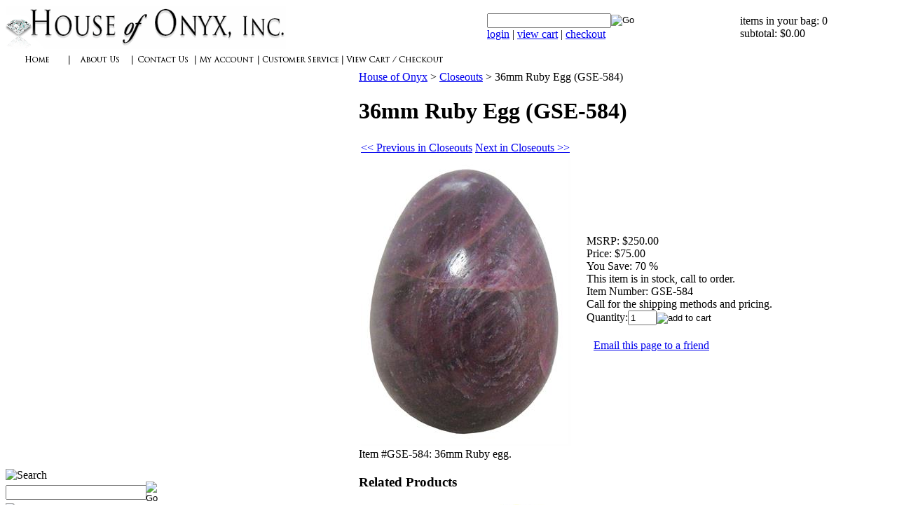

--- FILE ---
content_type: text/html; charset=utf-8
request_url: https://www.houseofonyx.com/30mmrubyegggse-108-1-1-1-1-1.aspx
body_size: 16945
content:


<!DOCTYPE html PUBLIC "-//W3C//DTD XHTML 1.0 Transitional//EN" "http://www.w3.org/TR/xhtml1/DTD/xhtml1-transitional.dtd">

<html xmlns="http://www.w3.org/1999/xhtml" lang="en">
<head id="ctl00_headTag"><title>
	36mm Ruby Egg (GSE-584)
</title>
    <script type="text/javascript" src="/scripts/jquery-3.5.1.min.js" integrity='sha384-ZvpUoO/+PpLXR1lu4jmpXWu80pZlYUAfxl5NsBMWOEPSjUn/6Z/hRTt8+pR6L4N2' crossorigin='anonymous'></script>
    <script type="text/javascript" src="/scripts/jquery-ui-1.13.0.min.js" integrity='sha384-GH7wmqAxDa43XGS89eXGbziWEki6l/Smy1U+dAI7ZbxlrLsmal+hLlTMqoPIIg1V' crossorigin='anonymous'></script>
    <script type="text/javascript" src="/scripts/json2.js" integrity='sha384-rY3wIRyRmLeQV74T/sN7A3vmSdmaUvjIIzs0Z0cxcwXDHrUumbS3B3u18KlipZ2i' crossorigin='anonymous'></script>
    <script type="text/javascript" src="/scripts/jstorage.js" integrity='sha384-oC7ifurXSiCOGfj0Uy8BEQzbYTql7TzwHA8cE+mQY4skImVU0TX2RYBBKdXDs5cp' crossorigin='anonymous'></script>

    <link type="text/css" rel="stylesheet" href="/custom.css.aspx?theme=163&amp;78973" /><link rel="image_src" href="http://www.houseofonyx.com/images/products/thumb/GSE579.jpg" /><link rel="stylesheet" type="text/css" href="/scripts/jQueryUiStyles/jquery-ui.min.css" /><meta name="description" content="Item #GSE-584: 36mm Ruby egg." /><meta name="keywords" content="jewelry, diamonds, gold, silver, sterling silver, precious stones, semi-precious stones, ring, necklace, earring, bracelet, brooch, chain, pendant, watch, cuff link, locket, tie tack, clasp, pearl" /><meta property="og:title" content="36mm Ruby Egg (GSE-584)" /><meta property="og:description" content="Item #GSE-584: 36mm Ruby egg." /><meta property="og:image" content="http://www.houseofonyx.com/images/products/thumb/GSE579.jpg" /><meta property="og:site_name" content="House of Onyx" /><meta property="og:url" content="http://www.houseofonyx.com/30mmrubyegggse-108-1-1-1-1-1.aspx" /><link rel="canonical" href="https://www.houseofonyx.com/30mmrubyegggse-108-1-1-1-1-1.aspx" />
    <script type="text/javascript" src="/scripts/storefront.js" integrity='sha384-wZ3DIKW9ZSoCKqJd55/BNLEcz3mgQhgMwHCw/jwN8k3RG+Hr9bq6e6m10w1YVJqQ' crossorigin='anonymous'></script>
    <script type="text/javascript" src="/scripts/storefront.ie10.js" integrity='sha384-9qRZorpiHcWTyPYogrGSXMS7WL+BQqd4f8L1TM8QShlm70sVe2mrRGcdOVqWssZ2' crossorigin='anonymous'></script>
    <script type="text/javascript" src="/scripts/jquery.producthistory.js" integrity='sha384-mGvZy9PlgY3eQGscCu2QBJCfNYGTuq65xdGE0VNdMv45A6y3R+TxUjF5aIZ+uLx3' crossorigin='anonymous'></script>
    
    <style type="text/css" media="all">
        .product-detail #additional {float:left;margin:10px 0 0;width:100%;}
        .product-detail #additional ul.tabs {float:left;width:100%; list-style-type:none !important; margin-left: 0px !important; padding-left: 0px !important; margin-right: 0px !important; padding-right: 0px !important;}
        .product-detail #additional ul.tabs li {float:left;width:24%;font-size:12px;text-align:center;border:1px solid #ddd;background:url(/images/item-bg.gif) repeat-x left bottom;}
        .product-detail #additional ul.tabs li.tab-desc {border-left:none;}
        .product-detail #additional ul.tabs li.active {background:#fff;border-bottom:none;}
        .product-detail #additional ul.tabs li a {display:block;padding:10px;text-decoration:none;color:#666;}
        .product-detail #additional ul.tabs li.active a {font-weight:bold;color:#333;}
        #quantity-discounts {float:left;}
        .updateProgress {display: block;position: relative;background-color: #fff;filter: alpha(opacity=70);-moz-opacity: 0.7;opacity: 0.7;padding: 0px;margin: 0px;border: 0px;background-image: url("/images/indicator.gif");background-repeat: no-repeat;background-position: center center;z-index: 100000;}
    </style>
<meta http-equiv="content-type" content="text/html; charset=utf-8" /><meta http-equiv="content-language" content="en-us" /></head>

<body id="ctl00_bodyTag" class="product-page-type 30mmrubyegggse-108-1-1-1-1-1-page">

    <form name="aspnetForm" method="post" action="./30mmrubyegggse-108-1-1-1-1-1.aspx" onsubmit="javascript:return WebForm_OnSubmit();" id="aspnetForm">
<div>
<input type="hidden" name="__EVENTTARGET" id="__EVENTTARGET" value="" />
<input type="hidden" name="__EVENTARGUMENT" id="__EVENTARGUMENT" value="" />
<input type="hidden" name="__VIEWSTATE" id="__VIEWSTATE" value="0gm6nHNZg0rT/dzto8kmFfvuFLQ6ZHLAK2vAmlf1UQOK5eEusBin85pAH5bNkIaGVv4ysUmc+6+CxyT/mdy9VuGm9uoC2lswzlOgowudh6k88vk6yqBgL/jhkPqS8HFBZGInbzrI6jUHWAcbwQeqKG+Q/nmllsJBnOPj9WvGAp4z7E0Z0LGFDfPtzaheyt1Q3iCN5Gw+6NlHDbJpLYOkWzvcgve2GXwcuv1kJKI6suti+ivZoutAstXB+/R0tjROLfM3Cnv9w47R7mYbnEc7N+3HuU2HjEV4xFb1jfgWj/JSSyjxVbcTMtsu9GODHTLyTOyYoA/q9eqjlVYc2imP2NGG0umA+QBrsi9i9m88K3zl4fyqJfvQp9xoIXgVrDLiBotDWJZQNq2OzID9CX8tpHoTOzk1iHHIF3vlH3h+Qw0ANZyfKn451rqtDYhVCUk6J4xnpl1F4E6Rz6437JRl/Z1SRWFxEzyZLv91PsGCAJ8M5kmHdW0n3fG5iWaSqGSz0KX05h7eRAPxi/3KYSml2yf8yJ6JiV4+x9VDyHSTDbiPGFEFndBfd3BDEtaUde6ZrOGP/BEDU5eY61NQcCtlyeDEv1a5tqv0ZGnahEKG8M4DXKp4w+a5FBFpEmincVatZRzFZF8ZCOdV2chs05QXHcGdX6IKyppX9l/rF6ctBRbNtoSpuNemOWxppE265BFx6VZlBBO56qx+l21qjMWQcy82RJROzh3v6DBwVGSZMFm1wObO47XOw/okGi2Dt272qQgYBFqZKJCtudts1eVPZv6KvFmFYcC1cEhBneD06ocFo4thyxUTR/w4Zq38z+t7EI4oKUMfdrSg87p+zTQihFIj0Hei1rF/4JQNglvNYtS77tVvh/73l1kSOrbcsLJuSURZ0fqCKVwrmItJ0uZYeCipsZgBsIPWNfFUWDuZcAXMzjITvs2vcCnfzqWMVl8TjhCmY+j/85bKj1MzJD2ZIgO/5OX3E0MNDJvqHBGmzQ/2XEzTwh56hOguDJwB2u14/7VA92LY4Pg2q0VR3bXLgrS8yAuxYH1Xnhy957sxyOvHz3X1vOn9hzs3rywdXKOXATJEH6tLeMddhYqIlkTdY5TEpOgRZWIZn1/6QWPv1le+C2Xiz11YQRgO4VQ/AGxmGtPCVirNNEMBTmu3mxL0/rkQXZxr43zk7tFeiXK6tsk8ewl46QhleF2ChYQlCpCYm5/bt1ViP8srjwz4bUJTMBATM0D+8IaojRIKbKgQkfrn5EdGnsFMrCLatpAhWtcNYtkrhCvW4PA3/30yf4b/Vs2NjvUgcqo5fx4h696SJW31AAegm4K6i0svfkkvfbKORStDBDmhEWOJJS5ddBF3Y+tMgLkGn42HeJKIzP69hAFPsrH5qcG0LY1Gl111AHLKB+orVSuPPnh/qjOR37M9hFnZ3SLq00cySFtPpSUytRNl9Zw5Doxjrxhhn+ww1b+/xIHFjJ6eqeRRGcmJO4E8r1EMU4yzGdO2muWkbZ/28pzzo0iOmpb22/O3wbZVeq7R5sL7Cudn1oFehufMDXOR7utuNWfpE1dn8w9vciWuZtuvV/ZbJKr0XXuBxWATXDXZMd8tZ+/d9iqyhfamceDrUMeg+Dy7FQBIdrWyinbe1Azl4EnyEPjwHVRtlvdoq11/3xzNWpj7wyyLA10If/C+/3Z/M4XNEBIOR9tauA0n+LFAnM7sTMjvoYHRwcIXOs+xKe944I8baiRV9a4VmRw8KaORP6uD6s34nMX8NHCZCW9Emvoljp28C+de6Ni5clCt3ofBEuJY0vxR3LPfPFI9gbC73FiB8mx8E+OU1aIA07zOyiLr7CUFmw//57natA8shLZ9wBwIRvvZnrLH9f2hGRzLOEbR1/zxap1zQA8z4ztAVnl/3xkbmlWKGipaBFKofrCH1eVjC0hqvnR6cZQpekT5ytYx2wXmgPIrcJ23bBV/rVEMsMJK+Ubu/8YTeBekJVHzu3EafMLT0bZHTRuVTDMaqAR1oeBhvtK+XUFLFWRV/Qv3RMM1sVXofxke4OFjhOyfe8OjkWn2fW/qmjcLcylTMKENxafGuUvOFejR5i6YytOZPS2UfS8AzU+gYYp/70wOX0MhKLpGqiRDnbSN8zEhgq8fWjQcF+vdBLbGtboynmPp3YbWaK7dS5Qp7UqcV0MrEDANh9/s4+r4ycOqLTLgIZXiHpiY+QsYdOA/e20=" />
</div>

<script type="text/javascript">
//<![CDATA[
var theForm = document.forms['aspnetForm'];
if (!theForm) {
    theForm = document.aspnetForm;
}
function __doPostBack(eventTarget, eventArgument) {
    if (!theForm.onsubmit || (theForm.onsubmit() != false)) {
        theForm.__EVENTTARGET.value = eventTarget;
        theForm.__EVENTARGUMENT.value = eventArgument;
        theForm.submit();
    }
}
//]]>
</script>


<script src="/WebResource.axd?d=pynGkmcFUV13He1Qd6_TZAG0REM8qqEBAHCZinHsmTftbBz8ARFqQG4SmTbTGQGNsxByiuhhp7M8BL__qlDclA2&amp;t=638259264720000000" type="text/javascript"></script>


<script src="/ScriptResource.axd?d=nv7asgRUU0tRmHNR2D6t1HtMr9P-x2_74eSuheOvyS9sgudK_1OOBbqxeT95Oz7T4EgKT-ui-t0v-5WHdBjnvkKGXbdd-7IxxFMhrIT9raX1Q8vQJZ8sjEME6_5pfXflUbfOeoegYHjikdC7srSHlw2&amp;t=52f3558a" type="text/javascript"></script>
<script src="/ScriptResource.axd?d=NJmAwtEo3Ipnlaxl6CMhvtsjOePWILLXcWxlwCsHYz8fzRI9N5f0JccCBUsBm33EENLZXDYwZteS25FdzlV0igVEWzubi67r3jAiJ3i-Sz9kW0feR-VvdZFL844GJHYGuTW7fGD09j6SX6uvNV2Oe-XsnzpZhTrgTJSBMIzc6Ho1&amp;t=ffffffffb1d0f179" type="text/javascript"></script>
<script src="/ScriptResource.axd?d=dwY9oWetJoJoVpgL6Zq8ODn6mY9ix_887qsASlhK_vTw8AMA8PPR6IrMWs6QekhgoBeNs0izHBQ96rkU8iFXd95XYcpwleh_m016WsHkHKye3D16O_Li6Ay_wDz-uYcv1BH84cWSb30mu8pq8vUXCyqjWfvUgbpIFFJaaE3GFNA1&amp;t=ffffffffb1d0f179" type="text/javascript"></script>
<script type="text/javascript">
//<![CDATA[
function WebForm_OnSubmit() {
if (typeof(ValidatorOnSubmit) == "function" && ValidatorOnSubmit() == false) return false;
return true;
}
//]]>
</script>

<div>

	<input type="hidden" name="__VIEWSTATEGENERATOR" id="__VIEWSTATEGENERATOR" value="1314A63E" />
	<input type="hidden" name="__SCROLLPOSITIONX" id="__SCROLLPOSITIONX" value="0" />
	<input type="hidden" name="__SCROLLPOSITIONY" id="__SCROLLPOSITIONY" value="0" />
	<input type="hidden" name="__EVENTVALIDATION" id="__EVENTVALIDATION" value="Nyddb8SJcv6f01XjBXnG192W47iCt9dCdHmXf7gqC1V1zI2jBOvRqMKB20qGeszYhh6CHbOZlYeIacK2hZDXct/iZKbAFzDSJu07Oe+kzesot34l3+3db47OjtSHDYZDfIeUVb5cKYXU7OLqravVNw/O8JjN4FwAtUNvCYyyZJl0keVrBTf+ayx48Sa+msUo+ihDHYAwfZW1/XPMVoSzq9Km/hJUQ1vfRAClvPLUseyG5PpA7OgyTk5AO02b4lwH2n7ginoUw2+Y2Fe2xAcYMeogNLWXB/pJIL+XwLgaKgndL91IVrKsaQ4SvZAVdEoHQQUKfNCF29IAepglneC+RlbTxpJBzIX0Y5x2i2cScx2lfIhZKQxTYDwNxAub/xXHZw2/aI/RWbmFnnICZHyJKgRnBqX7ySlKuoe9FMv6hMA14Zhy+bJb1vFz5cV/5Fn3mLhT0xRUCoQn1SC6zFUrDaCmhGuTppoGpyyyrW3vwBaRLMqwfzYj+8LzttXUcU9Kabp5f+/ZDAJFl02+O54F8v0M/SijuuJ/eM64yY7BISMYtlkKUDdhevdDdu+RzJ9yXZtu0ZNJLpZel6Tk6SwB1LMY5cjdUdAfW11f7e/0SrE=" />
</div>
        

        

        

        <div id="wrapper">
            <table id="ctl00_container" class="page-container" cellspacing="0" cellpadding="0" border="0" style="border-collapse:collapse;">
	<tr id="ctl00_header">
		<td id="ctl00_headerContent" class="page-header"><table width="100%" cellspacing="0" cellpadding="0" class="page-header-content">
  <tr>
    <td class="header-logo">
      <a title="Return Home" href="/"><img alt="logo" src="http://www.houseofonyx.com/Buttons/hooedited.gif" /></a>
    </td>
    <td class="header-search">
      <div id="ctl00_ctl03_searchBox" class="custom-search" onkeypress="javascript:return WebForm_FireDefaultButton(event, &#39;ctl00_ctl03_go&#39;)">
			
  <table cellpadding="0" cellspacing="0">
	<tr>
	  <td class="custom-search-text"><span></span></td>
	  <td class="custom-search-field"><input name="ctl00$ctl03$search" type="text" maxlength="100" id="ctl00_ctl03_search" class="textbox" /></td>
	  <td class="custom-search-button"><input type="image" name="ctl00$ctl03$go" id="ctl00_ctl03_go" src="/themes/default-1-1-1-1-4/images/buttons/custom_search_submit.gif" alt="Go" style="border-width:0px;" /></td>
	</tr>
  </table>

		</div>		 
      <div class="header-search-links">
        <a href="/login.aspx">login</a>        | <a href="/cart.aspx">view cart</a> | <a href="/checkout.aspx">checkout</a>
      </div>
    </td>
    <td class="header-cart">
      <div>
        items in your bag: 0<br />
        subtotal: $0.00
      </div>
    </td>
  </tr>
</table>

<table cellspacing="0" cellpadding="0" class="topnav">
  <tr>
    <td style="width:1%"><a title="Return Home" href="/"><img alt="Home" src="http://www.houseofonyx.com/Buttons/Home.png" /></a></td>
    <td style="width:1%"><a title="About Us" href="/about-us.aspx"><img alt="About Us" src="http://www.houseofonyx.com/Buttons/AboutUs.png" /></a></td>
    <td style="width:1%"><a title="Contact Us" href="/contact-us.aspx"><img alt="Contact Us" src="http://www.houseofonyx.com/Buttons/ContactUs.png" /></a></td>
    <td style="width:1%"><a title="My Account" href="/account.aspx"><img alt="My Account" src="http://www.houseofonyx.com/Buttons/MyAccount.png" /></a></td>
    <td style="width:1%"><a title="Customer Service" href="/customerservice.aspx"><img alt="Customer Service" src="http://www.houseofonyx.com/Buttons/Service.png" /></a></td>
    <td style="width:96%;text-align:right"><a title="View Cart and Checkout" href="/cart.aspx"><img alt="View Cart/Checkout" src="http://www.houseofonyx.com/Buttons/Cart.png" /></a></td>
  </tr>
</table></td>
	</tr><tr id="ctl00_body" class="page-body">
		<td id="ctl00_bodyContent" class="page-body-content">
                        <div role="main">
                            <table id="ctl00_columns" class="page-body-columns" cellspacing="0" cellpadding="0" border="0" style="border-collapse:collapse;">
			<tr>
				<td id="ctl00_leftColumn" class="page-column-left"><table border="0" cellpadding="0" cellspacing="0" class="module search-module" style="width:100%;">
					<tr>
						<td class="module-header"><img src="/themes/default-1-1-1-1-4/images/layout/mod_head_search_lt.gif" alt="Search" style="border-width:0px;" /></td>
					</tr><tr>
						<td class="module-body">
	<table border="0" cellpadding="0" cellspacing="0" class="mod-body " style="width:100%;">
							<tr>
								<td class="mod-body-tl"></td><td class="mod-body-tp"></td><td class="mod-body-tr"></td>
							</tr><tr>
								<td class="mod-body-lt"></td><td class="mod-body-body">
		<div id="ctl00_ctl10_pnlSearch" onkeypress="javascript:return WebForm_FireDefaultButton(event, &#39;ctl00_ctl10_imbGo&#39;)">
									
			<table cellpadding="0" cellspacing="0" style="margin: 0; padding: 0; border: none; border-collapse: collapse;">
				<tr>
					<td style="padding-right: 7px; width: 100%">
						<input name="ctl00$ctl10$txtSearch" type="text" maxlength="100" id="ctl00_ctl10_txtSearch" class="textbox search-module-text" style="width:100%;" />
					</td>
					<td style="text-align: right;">
						<input type="image" name="ctl00$ctl10$imbGo" id="ctl00_ctl10_imbGo" src="/themes/default-1-1-1-1-4/images/buttons/mod_btn_go.gif" alt="Go" style="border-width:0px;" />
					</td>
				</tr>
			</table>
		
								</div>
		
	</td><td class="mod-body-rt"></td>
							</tr><tr>
								<td class="mod-body-bl"></td><td class="mod-body-bt"></td><td class="mod-body-br"></td>
							</tr>
						</table>
</td>
					</tr>
				</table>


<script src="/scripts/CategoryTree.js"></script>

<table border="0" cellpadding="0" cellspacing="0" class="module category-module" style="width:100%;">
					<tr>
						<td class="module-header"><img src="/themes/default-1-1-1-1-4/images/layout/mod_head_category_lt.gif" alt="Browse Categories" style="border-width:0px;" /></td>
					</tr><tr>
						<td class="module-body">
  <ul class="module-list cat-nav">
    <li data-catId="cat-371" data-catImg-path=""><a href="/-2.aspx"></a></li><li data-catId="cat-31" data-catImg-path=""><a href="/14ktgoldjewelry.aspx">14Kt. Gold Jewelry</a></li><li data-catId="cat-780" data-catImg-path=""><a href="/18ktgoldjewelry.aspx">18Kt. Gold Jewelry</a></li><li data-catId="cat-842" data-catImg-path=""><a href="/carvings.aspx">Beads</a></li><li data-catId="cat-1122" data-catImg-path=""><a href="/candle.aspx">Candles</a></li><li data-catId="cat-981" data-catImg-path=""><a href="/catalogs.aspx">Catalogs</a></li><li data-catId="cat-463" data-catImg-path=""><a href="/cloisonn.aspx">Cloisonn&#233;</a></li><li data-catId="cat-56" data-catImg-path=""><a href="/closeouts.aspx">Closeouts</a></li><li data-catId="cat-2" data-catImg-path=""><a href="/coloredgemstonejewelry.aspx">Colored Gemstone Jewelry</a></li><li data-catId="cat-22" data-catImg-path=""><a href="/coloredgemstones.aspx">Colored Gemstones</a></li><li data-catId="cat-1" data-catImg-path=""><a href="/diamondjewelry.aspx">Diamond Jewelry</a></li><li data-catId="cat-757" data-catImg-path=""><a href="/Email.aspx">Email Specials</a></li><li data-catId="cat-628" data-catImg-path=""><a href="/estatejewelry.aspx">Estate Jewelry</a></li><li data-catId="cat-642" data-catImg-path=""><a href="/fossils.aspx">Fossils</a></li><li data-catId="cat-652" data-catImg-path=""><a href="/gemstonesculptures.aspx">Gemstone Carvings</a></li><li data-catId="cat-486" data-catImg-path=""><a href="/gemstoneeggsandspheres.aspx">Gemstone Eggs &amp; Spheres</a></li><li data-catId="cat-1048" data-catImg-path=""><a href="/giftideas.aspx">Gift Ideas</a></li><li data-catId="cat-484" data-catImg-path=""><a href="/intarsia.aspx">Intarsia</a></li><li data-catId="cat-1059" data-catImg-path=""><a href="/kateandalexdesigns.aspx">Kate &amp; Alex Designs</a></li><li data-catId="cat-283" data-catImg-path=""><a href="/loosediamonds.aspx">Loose Diamonds</a></li><li data-catId="cat-530" data-catImg-path=""><a href="/mexicanonyx.aspx">Mexican Onyx</a></li><li data-catId="cat-624" data-catImg-path=""><a href="/mineralsspecimens.aspx">Mineral Specimens</a></li><li data-catId="cat-770" data-catImg-path=""><a href="/miscellaneous-7.aspx">Miscellaneous</a></li><li data-catId="cat-702" data-catImg-path=""><a href="/pearljewelry.aspx">Pearl Jewelry</a></li><li data-catId="cat-1078" data-catImg-path=""><a href="/platinumjewelry.aspx">Platinum Jewelry</a></li><li data-catId="cat-755" data-catImg-path=""><a href="/RareGemstones.aspx">Rare Gemstones</a></li><li data-catId="cat-693" data-catImg-path=""><a href="/soapstone.aspx">Soapstone</a></li><li data-catId="cat-756" data-catImg-path=""><a href="/SpecialGemstone.aspx">Special Gemstone Offers</a></li><li data-catId="cat-683" data-catImg-path=""><a href="/sterlingsilver.aspx">Sterling Silver</a></li><li data-catId="cat-840" data-catImg-path=""><a href="/toolsandcleaning.aspx">Tools &amp; Cleaning</a></li>	  
  </ul>  
</td>
					</tr>
				</table>
<table border="0" cellpadding="0" cellspacing="0" class="module login-module" style="width:100%;">
					<tr>
						<td class="module-header"><img src="/themes/default-1-1-1-1-4/images/layout/mod_head_login_lt.gif" alt="Account Login" style="border-width:0px;" /></td>
					</tr><tr>
						<td class="module-body">

  <table border="0" cellpadding="0" cellspacing="0" class="mod-body " style="width:100%;">
							<tr>
								<td class="mod-body-tl"></td><td class="mod-body-tp"></td><td class="mod-body-tr"></td>
							</tr><tr>
								<td class="mod-body-lt"></td><td class="mod-body-body">
					 
	
		  <div id="ctl00_ctl12_lvDisplay_pnlLogin" onkeypress="javascript:return WebForm_FireDefaultButton(event, &#39;ctl00_ctl12_lvDisplay_imbGo&#39;)">
									
		    <table cellpadding="0" cellspacing="0" style="table-layout:fixed; width:100%">
		      <tr>
						<td>
							<label for="ctl00_ctl12_lvDisplay_txtUsername" id="ctl00_ctl12_lvDisplay_lblUsername" class="label">Email Address:</label>
							<input name="ctl00$ctl12$lvDisplay$txtUsername" type="text" maxlength="255" id="ctl00_ctl12_lvDisplay_txtUsername" class="textbox login-module-user" />
						</td>
		      </tr>
		      <tr>
						<td>
							<label for="ctl00_ctl12_lvDisplay_txtPassword" id="ctl00_ctl12_lvDisplay_lblPassword" class="label">Password:</label>
				
							
									<input name="ctl00$ctl12$lvDisplay$txtPassword" type="password" maxlength="50" id="ctl00_ctl12_lvDisplay_txtPassword" class="textbox login-module-pass" autocomplete="off" />
									<div><input id="ctl00_ctl12_lvDisplay_chkRemember" type="checkbox" name="ctl00$ctl12$lvDisplay$chkRemember" /><label for="ctl00_ctl12_lvDisplay_chkRemember">Remember Me</label></div>
								
						</td>
		      </tr>
		    </table>
				<div style="margin: 10px 0;">
					
				</div>
				
				<div style="text-align:right;margin-top:7px;">
					<input type="image" name="ctl00$ctl12$lvDisplay$imbGo" id="ctl00_ctl12_lvDisplay_imbGo" src="/themes/default-1-1-1-1-4/images/buttons/mod_btn_signin.gif" alt="login" style="border-width:0px;" /><br />
					<a id="ctl00_ctl12_lvDisplay_hypCreate" href="register.aspx">Create an account</a><br />
					<a id="ctl00_ctl12_lvDisplay_hypForgot" href="send-password.aspx">Forgot Password?</a>
				</div>
		  
								</div>
		
  		  
  </td><td class="mod-body-rt"></td>
							</tr><tr>
								<td class="mod-body-bl"></td><td class="mod-body-bt"></td><td class="mod-body-br"></td>
							</tr>
						</table> 

</td>
					</tr>
				</table>

<table border="0" cellpadding="0" cellspacing="0" class="module cart-module" style="width:100%;">
					<tr>
						<td class="module-header"><img src="/themes/default-1-1-1-1-4/images/layout/mod_head_cart_lt.gif" alt="Shopping Cart" style="border-width:0px;" /></td>
					</tr><tr>
						<td class="module-body">
	<table border="0" cellpadding="0" cellspacing="0" class="mod-body cart-module-cart" style="width:100%;">
							<tr>
								<td class="mod-body-tl"></td><td class="mod-body-tp"></td><td class="mod-body-tr"></td>
							</tr><tr>
								<td class="mod-body-lt"></td><td class="mod-body-body">
		
				<div style="text-align: center; font-weight: bold;">
					Your cart is empty.</div>
			
	</td><td class="mod-body-rt"></td>
							</tr><tr>
								<td class="mod-body-bl"></td><td class="mod-body-bt"></td><td class="mod-body-br"></td>
							</tr>
						</table>
	
	
</td>
					</tr>
				</table>
<!--
SiteSeal Html Builder Code:
Shows the logo at URL https://seal.networksolutions.com/images/basicrecgreen.gif
Logo type is  ("NETSB")
//-->
<script language="JavaScript" src="https://seal.networksolutions.com/siteseal/javascript/siteseal.js" type="text/javascript"></script>
<script language="JavaScript" type="text/javascript"> SiteSeal("https://seal.networksolutions.com/images/basicrecgreen.gif", "NETSB", "none");</script>

<a href="signup.aspx">Receive Email Promotions and/or Catalogs from us. Sign Up Here!</a>

</td><td id="ctl00_centerColumn" class="page-column-center"><div id="ctl00_breadcrumb" class="breadcrumb">
					
                                            <span id="ctl00_breadcrumbContent"><span><a href="/">House of Onyx</a></span><span>&#160;&gt;&#160;</span><span><a href="/closeouts.aspx">Closeouts</a></span><span>&#160;&gt;&#160;</span><span>36mm Ruby Egg (GSE-584)</span></span>
                                        
				</div>
    <input name="ctl00$pageContent$productDetailsID" type="hidden" id="ctl00_pageContent_productDetailsID" class="productDetailsID" value="43380" />
    
    <div id="ctl00_pageContent_productAjaxPanel">
					
        <script type="text/javascript">
//<![CDATA[
Sys.WebForms.PageRequestManager._initialize('ctl00$pageContent$scriptManager', 'aspnetForm', ['tctl00$pageContent$productDetailUpdatePanel',''], [], ['ctl00$pageContent$addToCart','','ctl00$pageContent$ctl115$productList$ctl00$imbAdd','','ctl00$pageContent$ctl115$productList$ctl01$imbAdd','','ctl00$pageContent$ctl115$productList$ctl02$imbAdd','','ctl00$pageContent$ctl115$productList$ctl03$imbAdd','','ctl00$pageContent$ctl115$productList$ctl04$imbAdd','','ctl00$pageContent$ctl115$productList$ctl05$imbAdd','','ctl00$pageContent$ctl115$productList$ctl06$imbAdd','','ctl00$pageContent$ctl115$productList$ctl07$imbAdd','','ctl00$pageContent$ctl115$productList$ctl08$imbAdd','','ctl00$pageContent$ctl115$productList$ctl09$imbAdd','','ctl00$pageContent$ctl115$productList$ctl10$imbAdd','','ctl00$pageContent$ctl115$productList$ctl11$imbAdd','','ctl00$pageContent$ctl115$productList$ctl12$imbAdd',''], 90, 'ctl00');
					//]]>
</script>

        <div id="ctl00_pageContent_productDetailUpdatePanel">
						
                <div id="product-detail-div" class="product-detail" itemscope itemtype="http://schema.org/Product">
                    <h1>36mm Ruby Egg (GSE-584)</h1>

  <table border="0" class="prod-detail-next-prev">
    <tr>
      <td class="prod-detail-prev"><a href="/30mmrubyegggse-108-1-1-1-1-1.aspx?previous"><< Previous in Closeouts</a></td>
      <td class="prod-detail-next"><a href="/30mmrubyegggse-108-1-1-1-1-1.aspx?next">Next in Closeouts >></a></td>
    </tr>
  </table>

<table class="prod-detail" cellpadding="0" cellspacing="0">
  <tr>
    <td class="prod-detail-lt">
                              <table width='325px'><tr><td><a href='/images/products/detail/GSE579.jpg' class='MagicZoomPlus' rel='zoom-position:inner; smoothing: false; background-color: #5A5A5A; background-opacity: 45; background-speed: 500; caption-source: img:title; disable-zoom: false; disable-expand: false; zoom-fade: true; keep-thumbnail: true; selectors-effect: disolve; ' id='Zoomer'><img src='/images/products/display/GSE579.jpg' alt='' title='' /></a><br/></td></tr></table>
                                </td>
    <td class="prod-detail-rt">
            <div class="prod-detail-price">
                  <div class="prod-detail-msrp"><span class="prod-detail-msrp-label">MSRP:</span> <span class="prod-detail-msrp-value">$250.00</span></div>
                          <div class="prod-detail-cost"><span class="prod-detail-cost-label">Price:</span> <span class="prod-detail-cost-value">$75.00</span></div>
                    	          <div class="prod-detail-save"><span class="prod-detail-save-label">You Save:</span> <span class="prod-detail-save-value">70 %</span></div>
              </div>
              <div class="prod-detail-stock">This item is in stock, call to order.</div>
                	<div class="prod-detail-part"><span class="prod-detail-part-label">Item Number:</span> <span class="prod-detail-part-value">GSE-584</span></div>
                                      <div class="prod-detail-ship-message">Call for the shipping methods and pricing.</div>
                    
                  
      <div class="prod-detail-purchase" onkeypress="javascript:return WebForm_FireDefaultButton(event, &#39;ctl00_pageContent_addToCart&#39;)">
							<label for="ctl00_pageContent_txtQuantity" class="label">Quantity:</label><input name="ctl00$pageContent$txtQuantity" type="text" value="1" maxlength="10" size="3" id="ctl00_pageContent_txtQuantity" class="textbox-center" /><span id="ctl00_pageContent_ctl75" style="color:Red;display:none;"><br />* Whole number only</span><input type="image" name="ctl00$pageContent$addToCart" id="ctl00_pageContent_addToCart" class="prod-detail-add" buttonProperty="addToCart" src="/themes/default-1-1-1-1-4/images/buttons/cart_btn_add.gif" alt="add to cart" onclick="javascript:WebForm_DoPostBackWithOptions(new WebForm_PostBackOptions(&quot;ctl00$pageContent$addToCart&quot;, &quot;&quot;, true, &quot;&quot;, &quot;&quot;, false, false))" style="border-width:0px;" />
						</div>            
      <div style="margin-top:20px;" class="clearfix">
		<div style="float:left; padding-bottom:10px; padding-right:10px;"></div>
		<div style="float:left;"></div>
      </div>       
          	<div class="prod-detail-email-friend">
          <a onclick="Window.open('/email-a-friend.aspx?product=43380','email-a-friend',550,400,1,0);return false;" href="/email-a-friend.aspx?product=43380" target="_blank">Email this page to a friend</a>
    	</div>
          
           
		<table style="margin-top: 20px;">
			<tr>
																			</tr>
		</table> 
    </td>
  </tr>
    <tr>
    <td colspan="2" class="prod-detail-bt">
      <div class="prod-detail-desc">Item #GSE-584: 36mm Ruby egg.</div>
    </td>
  </tr>
  </table>
<table id="ctl00_pageContent_ctl115_titleHeader" cellpadding="0" cellspacing="0" style="width:100%">
							<tr>
								<td><h3 style="margin-top:20px">Related Products</h3></td>
								<td style="text-align:right;vertical-align:bottom"></td>
							</tr>
						</table>
						





<table id="ctl00_pageContent_ctl115_productList" class="product-list" cellspacing="0" border="0" style="width:100%;border-collapse:collapse;">
							<tr>
								<td class="product-list-item-container" style="width:20%;">
		<div class="product-list-item" onkeypress="javascript:return WebForm_FireDefaultButton(event, &#39;ctl00_pageContent_ctl115_productList_ctl00_imbAdd&#39;)">
												<a href="/50-59mmrubyinfuchsiteegggse-272-1.aspx">
			  <img class="product-list-img" src="/images/products/thumb/GSE519.jpg" title="" alt="" border="0" />
			</a>
		  
		<div class="product-list-options">
		  <h5><a href="/50-59mmrubyinfuchsiteegggse-272-1.aspx">2 3/8&quot; Ruby in Matrix Egg (GSE-519)</a></h5>

		  <div class="product-list-price">
									    <div class="product-list-cost"><span class="product-list-cost-label">Price:</span> <span class="product-list-cost-value">$100.00</span></div>
			  					  </div>

		  
		  <div class="product-list-qty">
					  </div>

		  <div class="product-list-control">
			<input type="image" name="ctl00$pageContent$ctl115$productList$ctl00$imbAdd" id="ctl00_pageContent_ctl115_productList_ctl00_imbAdd" src="/themes/default-1-1-1-1-4/images/buttons/cart_btn_add.gif" alt="add to cart" onclick="javascript:WebForm_DoPostBackWithOptions(new WebForm_PostBackOptions(&quot;ctl00$pageContent$ctl115$productList$ctl00$imbAdd&quot;, &quot;&quot;, true, &quot;productList15726&quot;, &quot;&quot;, false, false))" style="border-width:0px;" />			<a title="View 2 3/8&quot; Ruby in Matrix Egg (GSE-519)" href="/50-59mmrubyinfuchsiteegggse-272-1.aspx"><img alt="2 3/8&quot; Ruby in Matrix Egg (GSE-519)" title="View 2 3/8&quot; Ruby in Matrix Egg (GSE-519)" src="/themes/default-1-1-1-1-4/images/buttons/cart_btn_view.gif"/></a>
		  </div>

		  <div class="product-list-text">
			Item #EC-159: 2 3/8" tall Ruby In Matrix Egg.
		  </div>

		   

		</div>
								</div>
  </td><td class="product-list-item-container" style="width:20%;">
		<div class="product-list-item" onkeypress="javascript:return WebForm_FireDefaultButton(event, &#39;ctl00_pageContent_ctl115_productList_ctl01_imbAdd&#39;)">
												<a href="/20mmrubyegggse-109.aspx">
			  <img class="product-list-img" src="/images/products/thumb/18553_GSE-109.jpg" title="" alt="" border="0" />
			</a>
		  
		<div class="product-list-options">
		  <h5><a href="/20mmrubyegggse-109.aspx">20mm Ruby Egg (GSE-109)</a></h5>

		  <div class="product-list-price">
						  <div class="product-list-msrp"><span class="product-list-msrp-label">MSRP:</span> <span class="product-list-msrp-value">$45.00</span></div>
									    <div class="product-list-cost"><span class="product-list-cost-label">Price:</span> <span class="product-list-cost-value">$13.50</span></div>
			  						  <div class="product-list-save"><span class="product-list-save-label">You Save:</span> <span class="product-list-save-value">70 %</span></div>
					  </div>

		  
		  <div class="product-list-qty">
					  </div>

		  <div class="product-list-control">
			<input type="image" name="ctl00$pageContent$ctl115$productList$ctl01$imbAdd" id="ctl00_pageContent_ctl115_productList_ctl01_imbAdd" src="/themes/default-1-1-1-1-4/images/buttons/cart_btn_add.gif" alt="add to cart" onclick="javascript:WebForm_DoPostBackWithOptions(new WebForm_PostBackOptions(&quot;ctl00$pageContent$ctl115$productList$ctl01$imbAdd&quot;, &quot;&quot;, true, &quot;productList10609&quot;, &quot;&quot;, false, false))" style="border-width:0px;" />			<a title="View 20mm Ruby Egg (GSE-109)" href="/20mmrubyegggse-109.aspx"><img alt="20mm Ruby Egg (GSE-109)" title="View 20mm Ruby Egg (GSE-109)" src="/themes/default-1-1-1-1-4/images/buttons/cart_btn_view.gif"/></a>
		  </div>

		  <div class="product-list-text">
			Item #GSE-109: 20mm tall, dark Purple/Red Ruby Egg with some slight inclusions.
		  </div>

		   

		</div>
								</div>
  </td><td class="product-list-item-container" style="width:20%;">
		<div class="product-list-item" onkeypress="javascript:return WebForm_FireDefaultButton(event, &#39;ctl00_pageContent_ctl115_productList_ctl02_imbAdd&#39;)">
												<a href="/30mmrubyegggse-108-1-1.aspx">
			  <img class="product-list-img" src="/images/products/thumb/GSE579.jpg" title="" alt="" border="0" />
			</a>
		  
		<div class="product-list-options">
		  <h5><a href="/30mmrubyegggse-108-1-1.aspx">22mm Ruby Egg (GSE-581)</a></h5>

		  <div class="product-list-price">
						  <div class="product-list-msrp"><span class="product-list-msrp-label">MSRP:</span> <span class="product-list-msrp-value">$60.00</span></div>
									    <div class="product-list-cost"><span class="product-list-cost-label">Price:</span> <span class="product-list-cost-value">$18.00</span></div>
			  						  <div class="product-list-save"><span class="product-list-save-label">You Save:</span> <span class="product-list-save-value">70 %</span></div>
					  </div>

		  
		  <div class="product-list-qty">
					  </div>

		  <div class="product-list-control">
			<input type="image" name="ctl00$pageContent$ctl115$productList$ctl02$imbAdd" id="ctl00_pageContent_ctl115_productList_ctl02_imbAdd" src="/themes/default-1-1-1-1-4/images/buttons/cart_btn_add.gif" alt="add to cart" onclick="javascript:WebForm_DoPostBackWithOptions(new WebForm_PostBackOptions(&quot;ctl00$pageContent$ctl115$productList$ctl02$imbAdd&quot;, &quot;&quot;, true, &quot;productList43377&quot;, &quot;&quot;, false, false))" style="border-width:0px;" />			<a title="View 22mm Ruby Egg (GSE-581)" href="/30mmrubyegggse-108-1-1.aspx"><img alt="22mm Ruby Egg (GSE-581)" title="View 22mm Ruby Egg (GSE-581)" src="/themes/default-1-1-1-1-4/images/buttons/cart_btn_view.gif"/></a>
		  </div>

		  <div class="product-list-text">
			Item #GSE-581: 22mm Ruby egg.
		  </div>

		   

		</div>
								</div>
  </td><td class="product-list-item-container" style="width:20%;">
		<div class="product-list-item" onkeypress="javascript:return WebForm_FireDefaultButton(event, &#39;ctl00_pageContent_ctl115_productList_ctl03_imbAdd&#39;)">
												<a href="/30mmrubyegggse-108-1-1-1.aspx">
			  <img class="product-list-img" src="/images/products/thumb/GSE579.jpg" title="" alt="" border="0" />
			</a>
		  
		<div class="product-list-options">
		  <h5><a href="/30mmrubyegggse-108-1-1-1.aspx">26mm Ruby Egg (GSE-582)</a></h5>

		  <div class="product-list-price">
						  <div class="product-list-msrp"><span class="product-list-msrp-label">MSRP:</span> <span class="product-list-msrp-value">$100.00</span></div>
									    <div class="product-list-cost"><span class="product-list-cost-label">Price:</span> <span class="product-list-cost-value">$30.00</span></div>
			  						  <div class="product-list-save"><span class="product-list-save-label">You Save:</span> <span class="product-list-save-value">70 %</span></div>
					  </div>

		  
		  <div class="product-list-qty">
					  </div>

		  <div class="product-list-control">
			<input type="image" name="ctl00$pageContent$ctl115$productList$ctl03$imbAdd" id="ctl00_pageContent_ctl115_productList_ctl03_imbAdd" src="/themes/default-1-1-1-1-4/images/buttons/cart_btn_add.gif" alt="add to cart" onclick="javascript:WebForm_DoPostBackWithOptions(new WebForm_PostBackOptions(&quot;ctl00$pageContent$ctl115$productList$ctl03$imbAdd&quot;, &quot;&quot;, true, &quot;productList43378&quot;, &quot;&quot;, false, false))" style="border-width:0px;" />			<a title="View 26mm Ruby Egg (GSE-582)" href="/30mmrubyegggse-108-1-1-1.aspx"><img alt="26mm Ruby Egg (GSE-582)" title="View 26mm Ruby Egg (GSE-582)" src="/themes/default-1-1-1-1-4/images/buttons/cart_btn_view.gif"/></a>
		  </div>

		  <div class="product-list-text">
			Item #GSE-582: 26mm Ruby egg.
		  </div>

		   

		</div>
								</div>
  </td><td class="product-list-item-container" style="width:20%;">
		<div class="product-list-item" onkeypress="javascript:return WebForm_FireDefaultButton(event, &#39;ctl00_pageContent_ctl115_productList_ctl04_imbAdd&#39;)">
												<a href="/30mmrubyegggse-108-1-1-1-1.aspx">
			  <img class="product-list-img" src="/images/products/thumb/GSE579.jpg" title="" alt="" border="0" />
			</a>
		  
		<div class="product-list-options">
		  <h5><a href="/30mmrubyegggse-108-1-1-1-1.aspx">32mm Ruby Egg (GSE-583)</a></h5>

		  <div class="product-list-price">
						  <div class="product-list-msrp"><span class="product-list-msrp-label">MSRP:</span> <span class="product-list-msrp-value">$175.00</span></div>
									    <div class="product-list-cost"><span class="product-list-cost-label">Price:</span> <span class="product-list-cost-value">$52.50</span></div>
			  						  <div class="product-list-save"><span class="product-list-save-label">You Save:</span> <span class="product-list-save-value">70 %</span></div>
					  </div>

		  
		  <div class="product-list-qty">
					  </div>

		  <div class="product-list-control">
			<input type="image" name="ctl00$pageContent$ctl115$productList$ctl04$imbAdd" id="ctl00_pageContent_ctl115_productList_ctl04_imbAdd" src="/themes/default-1-1-1-1-4/images/buttons/cart_btn_add.gif" alt="add to cart" onclick="javascript:WebForm_DoPostBackWithOptions(new WebForm_PostBackOptions(&quot;ctl00$pageContent$ctl115$productList$ctl04$imbAdd&quot;, &quot;&quot;, true, &quot;productList43379&quot;, &quot;&quot;, false, false))" style="border-width:0px;" />			<a title="View 32mm Ruby Egg (GSE-583)" href="/30mmrubyegggse-108-1-1-1-1.aspx"><img alt="32mm Ruby Egg (GSE-583)" title="View 32mm Ruby Egg (GSE-583)" src="/themes/default-1-1-1-1-4/images/buttons/cart_btn_view.gif"/></a>
		  </div>

		  <div class="product-list-text">
			Item #GSE-583: 32mm Ruby egg.
		  </div>

		   

		</div>
								</div>
  </td>
							</tr><tr>
								<td class="product-list-item-container-alt" style="width:20%;">
		<div class="product-list-item" onkeypress="javascript:return WebForm_FireDefaultButton(event, &#39;ctl00_pageContent_ctl115_productList_ctl05_imbAdd&#39;)">
												<a href="/30mmrubyegggse-108-1.aspx">
			  <img class="product-list-img" src="/images/products/thumb/GSE579.jpg" title="" alt="" border="0" />
			</a>
		  
		<div class="product-list-options">
		  <h5><a href="/30mmrubyegggse-108-1.aspx">35mm Ruby Egg (GSE-579)</a></h5>

		  <div class="product-list-price">
						  <div class="product-list-msrp"><span class="product-list-msrp-label">MSRP:</span> <span class="product-list-msrp-value">$225.00</span></div>
									    <div class="product-list-cost"><span class="product-list-cost-label">Price:</span> <span class="product-list-cost-value">$67.50</span></div>
			  						  <div class="product-list-save"><span class="product-list-save-label">You Save:</span> <span class="product-list-save-value">70 %</span></div>
					  </div>

		  
		  <div class="product-list-qty">
					  </div>

		  <div class="product-list-control">
			<input type="image" name="ctl00$pageContent$ctl115$productList$ctl05$imbAdd" id="ctl00_pageContent_ctl115_productList_ctl05_imbAdd" src="/themes/default-1-1-1-1-4/images/buttons/cart_btn_add.gif" alt="add to cart" onclick="javascript:WebForm_DoPostBackWithOptions(new WebForm_PostBackOptions(&quot;ctl00$pageContent$ctl115$productList$ctl05$imbAdd&quot;, &quot;&quot;, true, &quot;productList42326&quot;, &quot;&quot;, false, false))" style="border-width:0px;" />			<a title="View 35mm Ruby Egg (GSE-579)" href="/30mmrubyegggse-108-1.aspx"><img alt="35mm Ruby Egg (GSE-579)" title="View 35mm Ruby Egg (GSE-579)" src="/themes/default-1-1-1-1-4/images/buttons/cart_btn_view.gif"/></a>
		  </div>

		  <div class="product-list-text">
			Item #GSE-579: 35mm Ruby egg. Approx. 190.00 cts.
		  </div>

		   

		</div>
								</div>
  </td><td class="product-list-item-container-alt" style="width:20%;">
		<div class="product-list-item" onkeypress="javascript:return WebForm_FireDefaultButton(event, &#39;ctl00_pageContent_ctl115_productList_ctl06_imbAdd&#39;)">
												<a href="/39mmrubyegggse-107.aspx">
			  <img class="product-list-img" src="/images/products/thumb/18551_GSE-107.jpg" title="" alt="" border="0" />
			</a>
		  
		<div class="product-list-options">
		  <h5><a href="/39mmrubyegggse-107.aspx">39mm Ruby Egg (GSE-107)</a></h5>

		  <div class="product-list-price">
						  <div class="product-list-msrp"><span class="product-list-msrp-label">MSRP:</span> <span class="product-list-msrp-value">$300.00</span></div>
									    <div class="product-list-cost"><span class="product-list-cost-label">Price:</span> <span class="product-list-cost-value">$90.00</span></div>
			  						  <div class="product-list-save"><span class="product-list-save-label">You Save:</span> <span class="product-list-save-value">70 %</span></div>
					  </div>

		  
		  <div class="product-list-qty">
					  </div>

		  <div class="product-list-control">
			<input type="image" name="ctl00$pageContent$ctl115$productList$ctl06$imbAdd" id="ctl00_pageContent_ctl115_productList_ctl06_imbAdd" src="/themes/default-1-1-1-1-4/images/buttons/cart_btn_add.gif" alt="add to cart" onclick="javascript:WebForm_DoPostBackWithOptions(new WebForm_PostBackOptions(&quot;ctl00$pageContent$ctl115$productList$ctl06$imbAdd&quot;, &quot;&quot;, true, &quot;productList10604&quot;, &quot;&quot;, false, false))" style="border-width:0px;" />			<a title="View 39mm Ruby Egg (GSE-107)" href="/39mmrubyegggse-107.aspx"><img alt="39mm Ruby Egg (GSE-107)" title="View 39mm Ruby Egg (GSE-107)" src="/themes/default-1-1-1-1-4/images/buttons/cart_btn_view.gif"/></a>
		  </div>

		  <div class="product-list-text">
			Item #GSE-107: 39mm tall, dark Purple/Red Ruby Egg with some slight inclusions.
		  </div>

		   

		</div>
								</div>
  </td><td class="product-list-item-container-alt" style="width:20%;">
		<div class="product-list-item" onkeypress="javascript:return WebForm_FireDefaultButton(event, &#39;ctl00_pageContent_ctl115_productList_ctl07_imbAdd&#39;)">
												<a href="/50-59mmrubyinfuchsiteegggse-272-1-1-1.aspx">
			  <img class="product-list-img" src="/images/products/thumb/GSE539.jpg" title="" alt="" border="0" />
			</a>
		  
		<div class="product-list-options">
		  <h5><a href="/50-59mmrubyinfuchsiteegggse-272-1-1-1.aspx">44mm Ruby Egg (GSE-539)</a></h5>

		  <div class="product-list-price">
									    <div class="product-list-cost"><span class="product-list-cost-label">Price:</span> <span class="product-list-cost-value">$434.05</span></div>
			  					  </div>

		  
		  <div class="product-list-qty">
					  </div>

		  <div class="product-list-control">
			<input type="image" name="ctl00$pageContent$ctl115$productList$ctl07$imbAdd" id="ctl00_pageContent_ctl115_productList_ctl07_imbAdd" src="/themes/default-1-1-1-1-4/images/buttons/cart_btn_add.gif" alt="add to cart" onclick="javascript:WebForm_DoPostBackWithOptions(new WebForm_PostBackOptions(&quot;ctl00$pageContent$ctl115$productList$ctl07$imbAdd&quot;, &quot;&quot;, true, &quot;productList15751&quot;, &quot;&quot;, false, false))" style="border-width:0px;" />			<a title="View 44mm Ruby Egg (GSE-539)" href="/50-59mmrubyinfuchsiteegggse-272-1-1-1.aspx"><img alt="44mm Ruby Egg (GSE-539)" title="View 44mm Ruby Egg (GSE-539)" src="/themes/default-1-1-1-1-4/images/buttons/cart_btn_view.gif"/></a>
		  </div>

		  <div class="product-list-text">
			Item #GSE-539: 44mm tall Ruby Egg; 434.05 cts.
		  </div>

		   

		</div>
								</div>
  </td><td class="product-list-item-container-alt" style="width:20%;">
		<div class="product-list-item" onkeypress="javascript:return WebForm_FireDefaultButton(event, &#39;ctl00_pageContent_ctl115_productList_ctl08_imbAdd&#39;)">
												<a href="/50-59mmrubyinfuchsiteegggse-272-1-1-1-1.aspx">
			  <img class="product-list-img" src="/images/products/thumb/GSE540.jpg" title="" alt="" border="0" />
			</a>
		  
		<div class="product-list-options">
		  <h5><a href="/50-59mmrubyinfuchsiteegggse-272-1-1-1-1.aspx">44mm Ruby Egg (GSE-540)</a></h5>

		  <div class="product-list-price">
									    <div class="product-list-cost"><span class="product-list-cost-label">Price:</span> <span class="product-list-cost-value">$474.45</span></div>
			  					  </div>

		  
		  <div class="product-list-qty">
					  </div>

		  <div class="product-list-control">
			<input type="image" name="ctl00$pageContent$ctl115$productList$ctl08$imbAdd" id="ctl00_pageContent_ctl115_productList_ctl08_imbAdd" src="/themes/default-1-1-1-1-4/images/buttons/cart_btn_add.gif" alt="add to cart" onclick="javascript:WebForm_DoPostBackWithOptions(new WebForm_PostBackOptions(&quot;ctl00$pageContent$ctl115$productList$ctl08$imbAdd&quot;, &quot;&quot;, true, &quot;productList15752&quot;, &quot;&quot;, false, false))" style="border-width:0px;" />			<a title="View 44mm Ruby Egg (GSE-540)" href="/50-59mmrubyinfuchsiteegggse-272-1-1-1-1.aspx"><img alt="44mm Ruby Egg (GSE-540)" title="View 44mm Ruby Egg (GSE-540)" src="/themes/default-1-1-1-1-4/images/buttons/cart_btn_view.gif"/></a>
		  </div>

		  <div class="product-list-text">
			Item #GSE-540: 44mm tall Ruby Egg; 474.45 cts.
		  </div>

		   

		</div>
								</div>
  </td><td class="product-list-item-container-alt" style="width:20%;">
		<div class="product-list-item" onkeypress="javascript:return WebForm_FireDefaultButton(event, &#39;ctl00_pageContent_ctl115_productList_ctl09_imbAdd&#39;)">
												<a href="/50-59mmrubyinfuchsiteegggse-272-1-1-1-1-1.aspx">
			  <img class="product-list-img" src="/images/products/thumb/GSE541.jpg" title="" alt="" border="0" />
			</a>
		  
		<div class="product-list-options">
		  <h5><a href="/50-59mmrubyinfuchsiteegggse-272-1-1-1-1-1.aspx">44mm Ruby Egg (GSE-541)</a></h5>

		  <div class="product-list-price">
									    <div class="product-list-cost"><span class="product-list-cost-label">Price:</span> <span class="product-list-cost-value">$436.15</span></div>
			  					  </div>

		  
		  <div class="product-list-qty">
					  </div>

		  <div class="product-list-control">
			<input type="image" name="ctl00$pageContent$ctl115$productList$ctl09$imbAdd" id="ctl00_pageContent_ctl115_productList_ctl09_imbAdd" src="/themes/default-1-1-1-1-4/images/buttons/cart_btn_add.gif" alt="add to cart" onclick="javascript:WebForm_DoPostBackWithOptions(new WebForm_PostBackOptions(&quot;ctl00$pageContent$ctl115$productList$ctl09$imbAdd&quot;, &quot;&quot;, true, &quot;productList15753&quot;, &quot;&quot;, false, false))" style="border-width:0px;" />			<a title="View 44mm Ruby Egg (GSE-541)" href="/50-59mmrubyinfuchsiteegggse-272-1-1-1-1-1.aspx"><img alt="44mm Ruby Egg (GSE-541)" title="View 44mm Ruby Egg (GSE-541)" src="/themes/default-1-1-1-1-4/images/buttons/cart_btn_view.gif"/></a>
		  </div>

		  <div class="product-list-text">
			Item #GSE-541: 44mm tall Ruby Egg; 436.15 cts.
		  </div>

		   

		</div>
								</div>
  </td>
							</tr><tr>
								<td class="product-list-item-container" style="width:20%;">
		<div class="product-list-item" onkeypress="javascript:return WebForm_FireDefaultButton(event, &#39;ctl00_pageContent_ctl115_productList_ctl10_imbAdd&#39;)">
												<a href="/50-59mmrubyinfuchsiteegggse-272-1-1-1-1-1-1.aspx">
			  <img class="product-list-img" src="/images/products/thumb/GSE542.jpg" title="" alt="" border="0" />
			</a>
		  
		<div class="product-list-options">
		  <h5><a href="/50-59mmrubyinfuchsiteegggse-272-1-1-1-1-1-1.aspx">44mm Ruby Egg (GSE-542)</a></h5>

		  <div class="product-list-price">
									    <div class="product-list-cost"><span class="product-list-cost-label">Price:</span> <span class="product-list-cost-value">$474.35</span></div>
			  					  </div>

		  
		  <div class="product-list-qty">
					  </div>

		  <div class="product-list-control">
			<input type="image" name="ctl00$pageContent$ctl115$productList$ctl10$imbAdd" id="ctl00_pageContent_ctl115_productList_ctl10_imbAdd" src="/themes/default-1-1-1-1-4/images/buttons/cart_btn_add.gif" alt="add to cart" onclick="javascript:WebForm_DoPostBackWithOptions(new WebForm_PostBackOptions(&quot;ctl00$pageContent$ctl115$productList$ctl10$imbAdd&quot;, &quot;&quot;, true, &quot;productList15754&quot;, &quot;&quot;, false, false))" style="border-width:0px;" />			<a title="View 44mm Ruby Egg (GSE-542)" href="/50-59mmrubyinfuchsiteegggse-272-1-1-1-1-1-1.aspx"><img alt="44mm Ruby Egg (GSE-542)" title="View 44mm Ruby Egg (GSE-542)" src="/themes/default-1-1-1-1-4/images/buttons/cart_btn_view.gif"/></a>
		  </div>

		  <div class="product-list-text">
			Item #GSE-542: 44mm tall Ruby Egg; 474.35 cts.
		  </div>

		   

		</div>
								</div>
  </td><td class="product-list-item-container" style="width:20%;">
		<div class="product-list-item" onkeypress="javascript:return WebForm_FireDefaultButton(event, &#39;ctl00_pageContent_ctl115_productList_ctl11_imbAdd&#39;)">
												<a href="/50-59mmrubyinfuchsiteegggse-272-1-1.aspx">
			  <img class="product-list-img" src="/images/products/thumb/GSE-538.jpg" title="" alt="" border="0" />
			</a>
		  
		<div class="product-list-options">
		  <h5><a href="/50-59mmrubyinfuchsiteegggse-272-1-1.aspx">5&quot; Ruby Egg (GSE-538)</a></h5>

		  <div class="product-list-price">
									    <div class="product-list-cost"><span class="product-list-cost-label">Price:</span> <span class="product-list-cost-value">$4,000.00</span></div>
			  					  </div>

		  
		  <div class="product-list-qty">
					  </div>

		  <div class="product-list-control">
			<input type="image" name="ctl00$pageContent$ctl115$productList$ctl11$imbAdd" id="ctl00_pageContent_ctl115_productList_ctl11_imbAdd" src="/themes/default-1-1-1-1-4/images/buttons/cart_btn_add.gif" alt="add to cart" onclick="javascript:WebForm_DoPostBackWithOptions(new WebForm_PostBackOptions(&quot;ctl00$pageContent$ctl115$productList$ctl11$imbAdd&quot;, &quot;&quot;, true, &quot;productList15750&quot;, &quot;&quot;, false, false))" style="border-width:0px;" />			<a title="View 5&quot; Ruby Egg (GSE-538)" href="/50-59mmrubyinfuchsiteegggse-272-1-1.aspx"><img alt="5&quot; Ruby Egg (GSE-538)" title="View 5&quot; Ruby Egg (GSE-538)" src="/themes/default-1-1-1-1-4/images/buttons/cart_btn_view.gif"/></a>
		  </div>

		  <div class="product-list-text">
			Item #GSE-538: 5" tall Ruby egg of 11,235.00 grams.
		  </div>

		  			<div class="product-list-promo">
			  				<img src="/themes/default-1-1-1-1-4/images/promo/promo_free_shipping.gif" alt="free shipping" />
			  			  			  			</div>    
		   

		</div>
								</div>
  </td><td class="product-list-item-container" style="width:20%;">
		<div class="product-list-item" onkeypress="javascript:return WebForm_FireDefaultButton(event, &#39;ctl00_pageContent_ctl115_productList_ctl12_imbAdd&#39;)">
												<a href="/rubyeggms-237.aspx">
			  <img class="product-list-img" src="/images/products/thumb/MS237.jpg" title="" alt="" border="0" />
			</a>
		  
		<div class="product-list-options">
		  <h5><a href="/rubyeggms-237.aspx">Ruby Egg (MS-237)</a></h5>

		  <div class="product-list-price">
									    <div class="product-list-cost"><span class="product-list-cost-label">Price:</span> <span class="product-list-cost-value">$4,000.00</span></div>
			  					  </div>

		  
		  <div class="product-list-qty">
					  </div>

		  <div class="product-list-control">
			<input type="image" name="ctl00$pageContent$ctl115$productList$ctl12$imbAdd" id="ctl00_pageContent_ctl115_productList_ctl12_imbAdd" src="/themes/default-1-1-1-1-4/images/buttons/cart_btn_add.gif" alt="add to cart" onclick="javascript:WebForm_DoPostBackWithOptions(new WebForm_PostBackOptions(&quot;ctl00$pageContent$ctl115$productList$ctl12$imbAdd&quot;, &quot;&quot;, true, &quot;productList12254&quot;, &quot;&quot;, false, false))" style="border-width:0px;" />			<a title="View Ruby Egg (MS-237)" href="/rubyeggms-237.aspx"><img alt="Ruby Egg (MS-237)" title="View Ruby Egg (MS-237)" src="/themes/default-1-1-1-1-4/images/buttons/cart_btn_view.gif"/></a>
		  </div>

		  <div class="product-list-text">
			Item #MS-237: 5" tall; Ruby Egg from India; 4.95 lbs.; opaque, Red/Purple.
		  </div>

		  			<div class="product-list-promo">
			  				<img src="/themes/default-1-1-1-1-4/images/promo/promo_free_shipping.gif" alt="free shipping" />
			  			  			  			</div>    
		   

		</div>
								</div>
  </td><td></td><td></td>
							</tr>
						</table>


		
                </div>
                <script type="text/javascript" src="/scripts/addthis.js"></script>
                <script type="text/javascript" src="/scripts/jquery.tabs.js"></script>
                <link href='/controls/magiczoomplus/magiczoomplus.css' rel='stylesheet' type='text/css' media='screen'/>
                <script src='/controls/magiczoomplus/magiczoomplus.js' type='text/javascript'></script>
            
					</div>
        
        <script language="javascript" type="text/javascript">
      
            var overlay = null;

            renderAddthisButtons();

            Sys.Application.add_load(function (sender, args) {
                var prm = Sys.WebForms.PageRequestManager.getInstance();
                prm.add_initializeRequest(InitializeRequest);
                if (prm.get_isInAsyncPostBack()) {
                    prm.add_endRequest(SocialButtonsRefresh);
                    prm.add_endRequest(AdvancedImageGalleryRefresh);
                    prm.add_endRequest(InitTabs);
                }
            });

            function AdvancedImageGalleryRefresh() {
                var head = document.getElementsByTagName('head')[0];

                var scriptSrc = '/controls/magiczoomplus/magiczoomplus.js';
                
                var script = document.createElement('script');
                script.type = 'text/javascript';
                script.src = scriptSrc;

                head.appendChild(script);
            }

            function SocialButtonsRefresh() {

                renderAddthisButtons();

                var head = document.getElementsByTagName('head')[0];

                if (window.addthis)
                    window.addthis = null;
                if (window.FB)
                    window.FB = null;

                var scriptSrc = '//connect.facebook.net/en_US/all.js#xfbml=1';
                             
                var script = document.createElement('script');
                script.type = 'text/javascript';
                script.src = scriptSrc;
                head.appendChild(script);

                scriptSrc = '//s7.addthis.com/js/250/addthis_widget.js';

                script = document.createElement('script');
                script.type = 'text/javascript';
                script.src = scriptSrc;
                head.appendChild(script);

                if (window.addthis) {
                    window.addthis.ost = 0;
                    window.addthis.update();
                }
            }

            function InitializeRequest(sender, args) {
                var productDetail = document.getElementById("product-detail-div");

                if (productDetail != null) {
                    if (overlay == null) {
                        overlay = document.createElement("div");
                        overlay.id = "product-detail-overlay";
                        overlay.setAttribute("class", "updateProgress");
                    }

                    var width = 0;
                    var height = 0;

                    if (productDetail.currentStyle) {
                        var paddingLeft = productDetail.currentStyle.paddingLeft.replace(/px,*\)*/g, "");
                        var paddingTop = productDetail.currentStyle.paddingTop.replace(/px,*\)*/g, "");

                        width = (productDetail.offsetWidth - paddingLeft - 1) + "px";
                        height = (productDetail.offsetHeight - paddingTop - 1) + "px";
                    }
                    else if (document.defaultView) {
                        width = document.defaultView.getComputedStyle(productDetail, '').getPropertyValue("width");
                        height = document.defaultView.getComputedStyle(productDetail, '').getPropertyValue("height");
                    }

                    if (width != 0 && height != 0) {
                        overlay.style.width = width;
                        overlay.style.height = height;
                        overlay.style.top = "-" + overlay.style.height;

                        productDetail.style.width = width;
                        productDetail.style.height = height;

                        productDetail.appendChild(overlay);
                    }
                }
            }

        </script>
    
				</div>
    <div id="ctl00_pageContent_pnlProductHistory">
					
    <script language="javascript" type="text/javascript">
        var prodName = '36mm Ruby Egg (GSE-584)';
        var prodId = '43380';

        var prodImg = '/images/products/thumb/GSE579.jpg';

        var prodPrice = $(".prod-detail-cost-value").text();
        var prodUrl = '/30mmrubyegggse-108-1-1-1-1-1.aspx'
        productHistory.HistoryActionQueue.push(function () { productHistory.addToHistory({ id: prodId, name: prodName, img: prodImg, url: prodUrl, price: prodPrice, isAuthenticated: 'False', isSaved: false }) });

        function CheckFileSize(input, maxSize) {
            if (input.files[0].size > maxSize) {
                var message = "The file that you are trying to send exceeds the ";
                if (maxSize > 1024 * 1024) {
                    message += (maxSize / 1024 / 1024).toFixed(2) + " mb ";
                } else {
                    message += maxSize.toString() + " Kb ";
                }
                message += "attachment limit.\nPlease, reduce the file size or select another file."
                alert(message);
                input.value = "";
            }
        }
    </script>
    
				</div>
</td>
			</tr>
		</table>
                        </div>
                    </td>
	</tr><tr id="ctl00_footer" class="page-footer">
		<td id="ctl00_footerContent" class="page-footer-content"><table width="100%" cellspacing="0" cellpadding="0">
  <tr>
    <td class="footer-links"><a href="/">Home</a> | <a href="/about-us.aspx">About Us</a> | <a href="/contact-us.aspx">Contact Us</a> | <a href="/account.aspx">My Account</a> | <a href="/shipping-policy.aspx">Shipping Policy</a> | <a href="/return-policy.aspx">Return Policy</a> | <a href="/privacy-policy.aspx">Privacy Policy</a> | <a href="/sitemap.aspx">Sitemap</a> | <a href="/help.aspx">Cart Help</a></td>
  </tr>
  <tr>
    <td class="company-info"> &copy; 2026 House of Onyx </td>
  </tr>	
</table></td>
	</tr>
</table>
        </div>

        <script type="text/javascript" src="https://ssl.google-analytics.com/ga.js"></script><script type='text/javascript'>
				var pageTracker = _gat._getTracker('UA-17691882-1');
				pageTracker._initData();
				pageTracker._trackPageview();
			</script>

    
<script type="text/javascript">
//<![CDATA[
var Page_Validators =  new Array(document.getElementById("ctl00_pageContent_ctl75"));
//]]>
</script>

<script type="text/javascript">
//<![CDATA[
var ctl00_pageContent_ctl75 = document.all ? document.all["ctl00_pageContent_ctl75"] : document.getElementById("ctl00_pageContent_ctl75");
ctl00_pageContent_ctl75.controltovalidate = "ctl00_pageContent_txtQuantity";
ctl00_pageContent_ctl75.focusOnError = "t";
ctl00_pageContent_ctl75.errormessage = "<br />* Whole number only";
ctl00_pageContent_ctl75.display = "Dynamic";
ctl00_pageContent_ctl75.type = "Integer";
ctl00_pageContent_ctl75.evaluationfunction = "RangeValidatorEvaluateIsValid";
ctl00_pageContent_ctl75.maximumvalue = "999999";
ctl00_pageContent_ctl75.minimumvalue = "1";
//]]>
</script>


<script type="text/javascript">
//<![CDATA[

var Page_ValidationActive = false;
if (typeof(ValidatorOnLoad) == "function") {
    ValidatorOnLoad();
}

function ValidatorOnSubmit() {
    if (Page_ValidationActive) {
        return ValidatorCommonOnSubmit();
    }
    else {
        return true;
    }
}
        
theForm.oldSubmit = theForm.submit;
theForm.submit = WebForm_SaveScrollPositionSubmit;

theForm.oldOnSubmit = theForm.onsubmit;
theForm.onsubmit = WebForm_SaveScrollPositionOnSubmit;

document.getElementById('ctl00_pageContent_ctl75').dispose = function() {
    Array.remove(Page_Validators, document.getElementById('ctl00_pageContent_ctl75'));
}
//]]>
</script>
</form>

    <script type="text/javascript" src="/scripts/defaultButtons.js" integrity='sha384-5ZmqjTEQUUwIAD4afcuMOcaT73hnTZAqZ8ksDHNW0EuVqgG36Nk3P85EzmMhqoVG' crossorigin='anonymous'></script>
</body>
</html>
